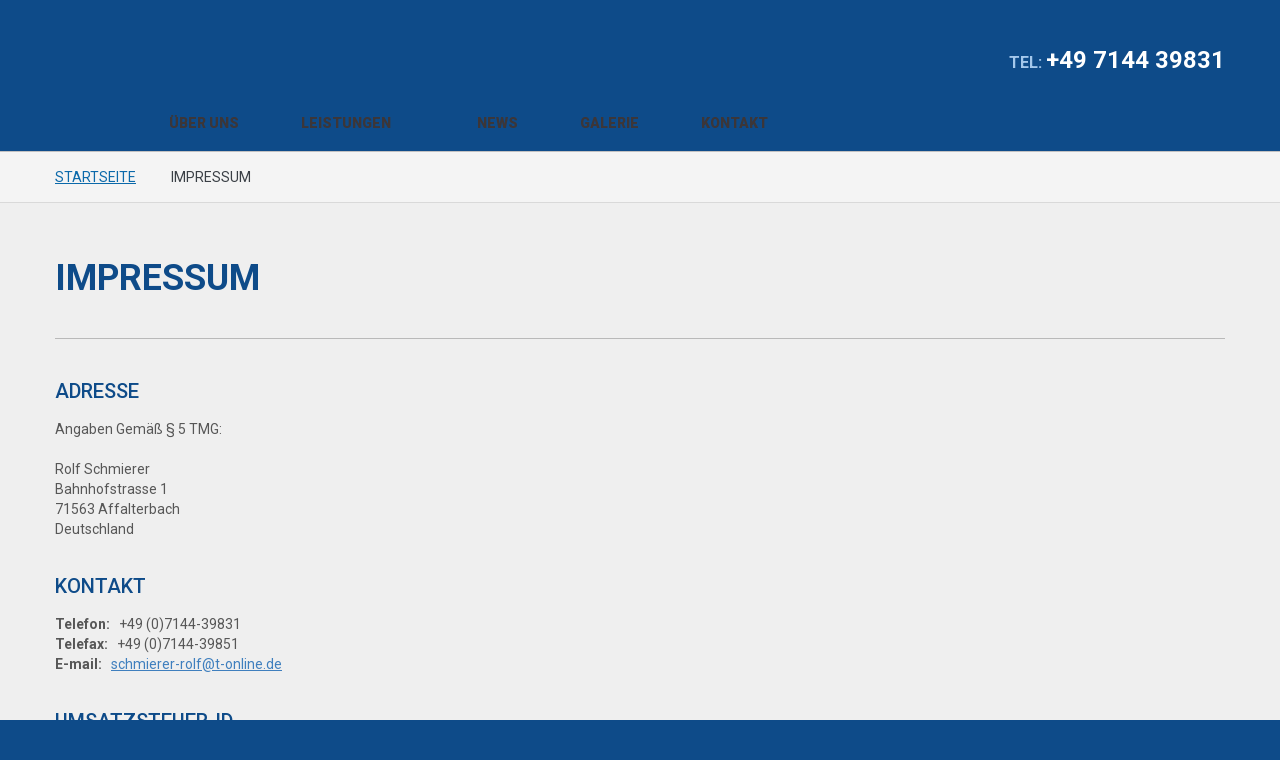

--- FILE ---
content_type: text/html
request_url: http://schmierer-sanitaer.de/impressum.html
body_size: 7348
content:
<!DOCTYPE html>
<html lang="de">
<head>
<title>Impressum - Schmierer Sanit&auml;r Technik</title>
<meta charset="utf-8">
<meta name="viewport" content="width=device-width, initial-scale=1.0">
<meta name="author" content="Schmierer Sanit&auml;r Technik">
<link rel="icon" href="images/favicon.ico" type="image/x-icon">
<link rel="shortcut icon" href="images/favicon.ico" type="image/x-icon" />

<link rel="stylesheet" href="css/bootstrap.css" type="text/css" media="screen">
<link rel="stylesheet" href="css/bootstrap-responsive.css" type="text/css" media="screen">    
<link rel="stylesheet" href="css/style.css" type="text/css" media="screen">

<script type="text/javascript" src="js/jquery.js"></script>  
<script type="text/javascript" src="js/jquery.easing.1.3.js"></script>
<script type="text/javascript" src="js/superfish.js"></script>

<script type="text/javascript" src="js/jquery.ui.totop.js"></script>

<script type="text/javascript" src="js/jquery.caroufredsel.js"></script>
<script type="text/javascript" src="js/jquery.touchSwipe.min.js"></script>
<script>
$(document).ready(function() {
	//	
	//	carouFredSel
	$('#slider4 .carousel.main ul').carouFredSel({
		auto: {
			timeoutDuration: 8000					
		},
		responsive: true,
		prev: '.prev4',
		next: '.next4',
		width: '100%',
		scroll: {
			items: 1,
			duration: 1000,
			easing: "easeOutExpo"
		},			
		items: {
        	width: '380',
			height: 'variable',	//	optionally resize item-height			  
			visible: {
				min: 1,
				max: 4
			}
		},
		mousewheel: false,
		swipe: {
			onMouse: true,
			onTouch: true
			}
	}); 

	



	$(window).bind("resize",updateSizes_vat).bind("load",updateSizes_vat);
	function updateSizes_vat(){
		
		$('#slider4 .carousel.main ul').trigger("updateSizes");
		
	}
	updateSizes_vat();






}); //
$(window).load(function() {
	//

}); //
</script>		
<!--[if lt IE 8]>
		<div style='text-align:center'><a href="http://www.microsoft.com/windows/internet-explorer/default.aspx?ocid=ie6_countdown_bannercode"><img src="http://www.theie6countdown.com/images/upgrade.jpg"border="0"alt=""/></a></div>  
	<![endif]-->    

<!--[if lt IE 9]>
  <script src="http://html5shim.googlecode.com/svn/trunk/html5.js"></script>      
  <link rel="stylesheet" href="css/ie.css" type="text/css" media="screen">
<![endif]-->
<meta http-equiv="Content-Type" content="text/html; charset=utf-8">
<style type="text/css">
body,td,th {
	font-family: Roboto, Arial, Helvetica, sans-serif;
}
</style>
</head>

<body class="not-front">
<div id="main">

<div class="top1_wrapper">
<div class="bg1"><img src="images/bg1.jpg" alt="" class="img"></div>
<div class="top1_inner">
<div class="container">
<div class="top1 clearfix">
	
<header><div class="logo_wrapper"><a href="/" class="logo"><img src="images/logo.png" alt=""></a></div></header>

<div class="phone1">Tel: <span>+49 7144 39831</span></div>


</div>	
</div>	
</div>	
</div>

<div class="menu_wrapper">
<div class="container">
<div class="row">
<div class="span12">
<div class="menu_inner clearfix">
<div class="navbar navbar_">
	<div class="navbar-inner navbar-inner_">
		<a class="btn btn-navbar btn-navbar_" data-toggle="collapse" data-target=".nav-collapse_">
			<span class="icon-bar"></span>
			<span class="icon-bar"></span>
			<span class="icon-bar"></span>
		</a>
		<div class="nav-collapse nav-collapse_ collapse">
			<ul class="nav sf-menu clearfix">
                <li><a href="/"><span>Startseite</span></a></li>
                <li><a href="ueberuns.html">&Uuml;ber Uns</a></li>
                        <li class="sub-menu sub-menu-1"><a href="leistungen.html">Leistungen<em></em></a>
                                    <ul>
                                        <li><a href="leistungen/heiztechnik.html">Heiztechnik</a></li>
                                        <li><a href="leistungen/flaschnerei.html">Flaschnerei</a></li>
                                        <!--<li><a href="index-2.html">L&uuml;ftung</a></li> -->
                                        <li><a href="leistungen/sanitaer.html">Sanit&auml;r</a></li>
                                        <li><a href="leistungen/rohrbrueche_hauswasser.html">Rohrbr&uuml;che & Hauswasserversorgung</a></li>				
                                    </ul>						
                        </li>
                                        <li><a href="news.html">News</a></li>
                                        <li><a href="galerie.html">Galerie</a></li>
                                        <li><a href="kontakt.html">Kontakt</a></li>								
    		</ul>
		</div>
</div>
</div>	
</div>	
</div>	
</div>	
</div>	
</div>

<div class="breadcrumbs1_wrapper">
<div class="container">
<div class="breadcrumbs1"><a href="/">Startseite</a><span></span>Impressum</div>	
</div>	
</div>

<div id="content">
<div class="container">
<div class="row">
<div class="span12">

<div class="top2_wrapper">
<div class="bg2"></div>
<div class="top2_inner">
<div class="container">
<div class="top2 clearfix">

<h1>Impressum</h1>
<div class="divider1"></div>

<h3>Adresse</h3>
			<p>
            		Angaben Gem&auml;&szlig; &sect; 5 TMG:<br><br>
					Rolf Schmierer<br> 
                    Bahnhofstrasse 1<br>
					71563 Affalterbach<br>
                    Deutschland<br>   
            </p>             

<h3>Kontakt</h3> 
            <p>        
                    <strong>Telefon: </strong> &nbsp; +49 (0)7144-39831<br>
                    <strong>Telefax: </strong> &nbsp; +49 (0)7144-39851<br>
                    <strong>E-mail: </strong> &nbsp;&nbsp;<a href="mailto:schmierer-rolf@t-online.de" target="_blank">schmierer-rolf@t-online.de</a><br>
      		</p> 
            
<h3>Umsatzsteuer-ID</h3>                     
            <p>
                    Umsatzsteuer-Identifikationsnummer gem&auml;&szlig; &sect;27 a Umsatzsteuergesetz:<br>
71229 / 67450
			</p>
<br>
<br>
<br>   
<br>
<br>
<br>
<br>
<br>
<br>
<br>
<br>
<br>
<br>
<br>
<br>
<br>

</div>	
</div>	
</div>	
</div>
</div>	
</div>	
</div>	
</div>





<!-- footer -->

<div class="top2_wrapper">
<div class="bg2"><img src="images/bg5.jpg" alt="" class="img"></div>
<div class="top2_inner">
<div class="container">
<div class="top2 clearfix">

<div class="row">
<div class="span3">

<footer><div class="copyright">Folgt uns auf:</div></footer>
<div class="social_wrapper">
	<ul class="social clearfix">    
    <li><a href="https://www.facebook.com/pages/Rolf-Schmierer-Sanitär-Technik/302152159919329" target="blank"><img src="images/social_icc1.png"></a></li>
    <li><a href="mailto:schmierer-rolf@t-online.de"><img src="images/social_icc2.png"></a></li>
	</ul>
</div>
</div>

<div class="span3">
<footer><div class="copyright">Rolf Schmierer<br>Bahnhofstrasse 1<br>71563 Affalterbach</div></footer>
</div>

<div class="span3">
<footer><div class="copyright">Tel.: +49 (0)7144-39831<br>Fax: +49 (0)7144-39851<br>E-mail: <a href="mailto:schmierer-rolf@t-online.de" target="_blank">schmierer-rolf@t-online.de</a></div></footer>
</div>

<div class="span3">
<footer><div class="copyright"><br>&copy; 2014 Schmierer Sanit&auml;r<br><a href="datenschutz.html">Datenschutz</a>&nbsp;&nbsp;&nbsp;|&nbsp;&nbsp;&nbsp;<a href="impressum.html">Impressum</a></div></footer>
</div>

</div>	
</div>	
</div>
</div>	
</div>	

<script type="text/javascript" src="js/bootstrap.js"></script>
</div></body>
</html>

--- FILE ---
content_type: text/css
request_url: http://schmierer-sanitaer.de/css/style.css
body_size: 32620
content:
/* GOOGLE FONTS */
@import url(http://fonts.googleapis.com/css?family=Roboto:300);
@import url(http://fonts.googleapis.com/css?family=Roboto:400);
@import url(http://fonts.googleapis.com/css?family=Roboto:400italic);
@import url(http://fonts.googleapis.com/css?family=Roboto:500);
@import url(http://fonts.googleapis.com/css?family=Roboto:700);
@import url(http://fonts.googleapis.com/css?family=Roboto:900);


/* Global properties ======================================================== */
a[href^="tel:"] { color: inherit; text-decoration: none;}
::selection{ background:#888888!important; color:#fff}
::-moz-selection{ background:#888888!important; color:#fff}

a{ color:#3f7fbe; text-decoration: underline; outline:none}
a:hover{ color:#3f7fbe; text-decoration: none; outline:none}

body{
	background: #0e4b89;
	border:0;
	font: 14px 'Roboto', Arial, Helvetica, sans-serif;
	color:#575757;
	line-height:20px;
	min-width:320px;
}

#main{margin: 0 auto; position: relative; overflow: hidden;}





/* ============================= header ====================== */
.top1_wrapper{position: relative;}
.bg1{position: absolute; left: 0; top: 0; width: 100%; height: 100%; overflow: hidden; background: #0e4b89;}
.bg1 img{width: 100%;}
.top1_inner{position: relative;}
.top1{padding: 20px 0;}

header{float: left; text-align: center;}

.phone1{float: right; font-size: 16px; text-transform: uppercase; color: #a4c8ec; font-weight: 700; padding-top: 30px;}
.phone1 span{font-size: 24px; color: #fff;}

.top2_wrapper{
	position: relative;
}
/*.bg2{position: absolute; left: 0; top: 0; width: 100%; height: 100%; overflow: hidden; background: #0e4b89;} */
.bg2{position: absolute; left: 0; top: 0; width: 100%; height: 100%; overflow: hidden; background: #efefef;}
.bg2 img{width: 100%; height: 100%; position: absolute; left: 0; top: 0;}
.top2_inner{position: relative;}
.top2{padding: 0;}
.bg3{position: absolute; left: 0; top: 0; width: 100%; height: 4px; background: url(../images/bg3.png) 0 0 repeat-x;}

/* ============================= caroufredsel_slider1_wrapper ====================== */
.caroufredsel_slider1_wrapper{position: relative; padding-top: 30px;}
.caroufredsel_slider1_wrapper .caroufredsel_wrapper{width: 100%!important; }
#caroufredsel_slider1{margin: 0; padding: 0; list-style: none; display: block;}
#caroufredsel_slider1 li { padding: 0; margin: 0; display: block; float: left;}

.pagination1{position: absolute; right: 0; bottom: 10px;}
.pagination1 a{display: inline-block; width: 10px; height: 10px; background: url(../images/pagination.png) left top no-repeat; margin:0 0 0 10px;}
.pagination1 a:hover, .pagination1 a.selected{background-position: right;}
.pagination1 a span{display: none;}

.caroufredsel_slide1{}
.caroufredsel_slide1 > .block1{}
.caroufredsel_slide1 > .block1 figure{border: 4px solid #fff;border-radius:10px; -moz-border-radius:10px; -webkit-border-radius:10px; padding: 0; margin: 0; margin-bottom: 30px;}
.caroufredsel_slide1.item1 > .block1 figure{border: none;border-radius:0px; -moz-border-radius:0px; -webkit-border-radius:0px; margin-bottom: 0;}
.caroufredsel_slide1 > .block1 figure .img{width: 100%;border-radius:10px; -moz-border-radius:10px; -webkit-border-radius:10px;}
.caroufredsel_slide1.item1 > .block1 figure .img{border-radius:0px; -moz-border-radius:0px; -webkit-border-radius:0px;}
.caroufredsel_slide1 > .block2{}
.caroufredsel_slide1 > .block2 .txt1{font-family: 'Roboto'; font-weight: 700; font-size: 28px; line-height: 28px; color: #0f4b8a; padding-top: 50px;}
.caroufredsel_slide1 > .block2 .txt2{font-family: 'Roboto'; font-weight: 900; font-size: 46px; line-height: 46px; color: #0f4b8a; padding-top: 10px; text-transform: uppercase;}
.caroufredsel_slide1 > .block2 .txt3{font-family: 'Roboto'; font-weight: 400; font-size: 16px; line-height: 24px; color: #222222; padding-top: 15px; padding-bottom: 20px;}


/* ============================= caroufredsel_slider1_wrapper end ====================== */

.top3_wrapper{position: relative;}
.bg4{position: absolute; left: 0; top: 0; width: 100%; height: 100%; overflow: hidden; background: #002f5e;}
.bg4 img{width: 100%;}
.top3_inner{position: relative;}
.top3{padding: 20px 0;}

/* ============================= slider3 ====================== */
#slider3{position: relative; padding-bottom: 35px; padding-top: 0px;}

.prev3{display: block; width: 16px; height: 22px; background: url(../images/prev3.png) left top no-repeat; position: absolute; left: 50%; margin-left: -45px; bottom: 0px; z-index: 100;}
.prev3:hover{background-position: bottom;}
.next3{display: block; width: 16px; height: 22px; background: url(../images/next3.png) left top no-repeat; position: absolute; right: 50%; margin-right: -45px; bottom: 0px; z-index: 100;}
.next3:hover{background-position: bottom;}

#slider3 .carousel-box{position: relative;}
#slider3 .carousel-box .inner{position: relative; overflow: hidden;}
#slider3 .carousel.main{position: relative; overflow: hidden; margin: 0; padding: 0;margin-right: -20px; }
#slider3 .caroufredsel_wrapper{padding: 0; margin: 0;}
#slider3 .caroufredsel_wrapper ul{padding: 0; margin: 0;}
#slider3 .carousel-box ul li { float:left; display: inline-block; padding:0px 0px 0px 0px; position:relative; width:300px; overflow:hidden; padding-right:20px }

.banner{}
.banner .banner_inner{}
.banner .banner_inner a{display: block; text-decoration: none; position: relative; background: #205f9f;}
.banner .banner_inner a:hover{background: #3f7fbe;}
.banner .banner_inner a figure{margin: 0; padding: 0px; margin-bottom: 20px;background: none;}
.banner .banner_inner a:hover figure{}
.banner .banner_inner a .img{width: 100%;}
.banner .banner_inner a .caption {padding: 25px;}
.banner .banner_inner a .txt1{font-family: 'Roboto'; font-weight: 700; font-size: 20px; line-height: 20px; color: #fff;}
.banner .banner_inner a .txt2{font-family: 'Roboto'; font-weight: 400; font-size: 12px; line-height: 18px; color: #dedede; padding-top: 15px;}
.banner .banner_inner a .txt3{display: inline-block; font-family: 'Roboto'; padding: 9px 15px; color: #dedede; background: #61a5e9; font-size: 12px; font-weight: 400; line-height: 20px; margin-top: 15px; text-transform: uppercase;}
.banner .banner_inner a:hover .txt3{background: #205f9f; color: #fff;}
/* ============================= slider3 end ====================== */

/* ============================= slider3 ====================== */
#slider4{position: relative; padding-bottom: 0px; padding-top: 0px;}

.prev4{display: block; width: 15px; height: 20px; background: url(../images/prev_testimonials.png) left top no-repeat; position: absolute; right: 25px; top: -50px;}
.prev4:hover{background-position: bottom;}
.next4{display: block; width: 15px; height: 20px; background: url(../images/next_testimonials.png) left top no-repeat; position: absolute; right: 0px; top: -50px; z-index: 100;}
.next4:hover{background-position: bottom;}

#slider4 .carousel-box{position: relative;}
#slider4 .carousel-box .inner{position: relative; overflow: hidden;}
#slider4 .carousel.main{position: relative; overflow: hidden; margin: 0; padding: 0;margin-right: -20px; }
#slider4 .caroufredsel_wrapper{padding: 0; margin: 0;}
#slider4 .caroufredsel_wrapper ul{padding: 0; margin: 0;}
#slider4 .carousel-box ul li { float:left; display: inline-block; padding:0px 0px 0px 0px; position:relative; width:300px; overflow:hidden; padding-right:20px }

.team{}
.team .team_inner{}
.team .team_inner a{display: block; text-decoration: none; position: relative;}
.team .team_inner a:hover{}
.team .team_inner a figure{margin: 0; padding: 0px; margin-bottom: 20px;background: none;}
.team .team_inner a:hover figure{}
.team .team_inner a .img{width: 100%;}
.team .team_inner a .caption {padding: 0px;}
.team .team_inner a .txt1{font-family: 'Roboto'; font-weight: 500; font-size: 20px; line-height: 20px; color: #0e4b89;}
.team .team_inner a:hover .txt1{ color: #ca2128;}
.team .team_inner a .txt2{font-family: 'Roboto'; font-weight: 400; font-size: 14px; line-height: 20px; color: #575757; padding-top: 15px;}
.team .team_inner a:hover .txt2{ color: #0e4b89;}
.team .team_inner a .txt3{display: inline-block; font-family: 'Roboto'; padding-right: 15px; color: #3f7fbe; background: url(../images/arr1.png) right center no-repeat; font-size: 14px; font-weight: 700; line-height: 20px; margin-top: 15px;}
.team .team_inner a:hover .txt3{ color: #78bcff;}
/* ============================= slider3 end ====================== */

/* ============================= testimonials ====================== */
.testimonials_wrapper{position: relative; padding-bottom: 20px;}
.testimonials_wrapper .caroufredsel_wrapper{width: 100%!important; }
#testimonials{margin: 0; padding: 0; list-style: none; display: block;}
#testimonials li { padding: 0; margin: 0; display: block; float: left;}

.prev_testimonials{display: block; width: 15px; height: 20px; background: url(../images/prev_testimonials.png) left top no-repeat; position: absolute; right: 25px; top: -50px;}
.prev_testimonials:hover{background-position: bottom;}
.next_testimonials{display: block; width: 15px; height: 20px; background: url(../images/next_testimonials.png) left top no-repeat; position: absolute; right: 0px; top: -50px; z-index: 100;}
.next_testimonials:hover{background-position: bottom;}

.testimonial1{}
.testimonial1 .txt1{ padding: 15px; border: 1px solid #b9b9b9; border-radius:8px; -moz-border-radius:8px; -webkit-border-radius:8px; font-style: italic;}
.testimonial1 .txt2{ font-weight: 700; font-size: 14px;  padding-top: 25px; padding-left: 25px; background: url(../images/testimonial1.png) 30px 0px no-repeat; margin-top: -1px;}
.testimonial1 .txt2 span{font-weight: 400;}


/* ============================= testimonials end ====================== */

.slogan1{text-align: center; padding-bottom: 30px;}
.slogan1 .txt1{font-weight: 700; font-size: 36px; line-height: 36px; color: #0e4b89; text-transform: uppercase;}
.slogan1 .txt2{font-weight: 300; font-size: 14px; line-height: 20px; color: #313131; padding-top: 25px;}

.links{padding-bottom: 40px; text-align: center;}
.links a{display: inline-block; font-weight: 700; font-size: 48px; line-height: 50px; color: #b9b9b9; text-transform: uppercase; text-decoration: none; padding: 20px 0;}
.links a:hover {color: #3f7fbe;}
.links .block1{}
.links .block2{border-left: 1px solid #b9b9b9;}

.slogan2{ padding-top: 40px; border-top: 1px solid #b9b9b9; border-bottom: 1px solid #b9b9b9; margin-bottom: 20px; background: url(../images/slogan2.png) left bottom no-repeat; min-height: 320px; padding-bottom: 10px;}
.slogan2 .block1{}
.slogan2 .block2{}
.slogan2 .block2 .txt1{ font-weight: 700; font-size: 36px; line-height: 36px; color: #e60000; text-transform: uppercase;}
.slogan2 .block2 .txt2{ font-weight: 700; font-size: 36px; line-height: 36px; color: #1f1f1f; text-transform: uppercase; padding-top: 15px;}
.slogan2 .block2 .txt3{ padding-top: 15px;}
.slogan2 .block2 .txt4{ font-weight: 400; font-size: 36px; line-height: 36px; color: #0e4b89; text-transform: uppercase; padding-left: 50px; background: url(../images/phone2.png) left center no-repeat; margin-top: 15px;}

.slogan2 .block3{}

.breadcrumbs1_wrapper{padding: 15px 0; background: #f4f4f4; border-bottom: 1px solid #d9d9d9;}
.breadcrumbs1{padding: 0px 0 0px; font-weight: 400; line-height: 20px; color: #3a3f45;font-family: 'Roboto'; font-size: 14px; text-transform: uppercase;}
.breadcrumbs1 a{color: #0b69aa;}
.breadcrumbs1 a:hover{color: #e60000;}
.breadcrumbs1 span{display: inline-block; width: 5px; height: 7px; background: url(../images/breadcrumbs1.png) 0 0 no-repeat; margin: 0 15px;}




/* ============================= content ====================== 
													Abstand der Tabelle nach unten
#content{background: #efefef; padding-top: 40px; padding-bottom: 40px;} */
#content{background: #efefef; padding-top: 40px; padding-bottom: 30px;}
/* Bei 2 PartnerLogos:
.partnerlogo{padding-right: 290px; padding-top: 5px;}*/
.partnerlogo{padding-top: 6px;}

/* ============================= footer ====================== */

.bot1_wrapper{background: #0e4b89; border-top: 5px solid #093b6e;}
.bot1{ padding-top: 15px; padding-bottom: 25px;}

.bot1_title{
	font-weight: 600;
	font-size: 18px;
	line-height: 25px;
	/*color: #e5e5e5;*/
	color: #0f4b8a;
	padding-top: 20px;
	padding-bottom: 20px;
}

.social_wrapper{}
.social{ display: block; margin: 0 0px; padding-top: 0px; list-style: none; white-space: nowrap;}
.social li{display: inline-block; margin: 0 5px 5px 0; float: left;}
.social li a{display: block; opacity: 1; filter: alpha(opacity=100);
transition: all 0.3s ease-out; -moz-transition: all 0.3s ease-out; -webkit-transition: all 0.3s ease-out; -o-transition: all 0.3s ease-out;
}
.social li a:hover{opacity: 0.7; filter: alpha(opacity=70);}

footer{}

/*.copyright{font-family: 'Roboto'; font-size: 12px; line-height: 24px; color: #e5e5e5;}
.copyright a{color: #e5e5e5; text-decoration: underline;}
.copyright a:hover{color: #fff; text-decoration: none;}*/

.copyright{
	font-family: 'Roboto';
	font-size: 12px;
	line-height: 24px;
	color: #0f4b8a;
	padding-top: 10px;
	padding-bottom: 5px;
}
.copyright a{color: #0f4b8a; text-decoration: underline;}
.copyright a:hover{color: #0f4b8a; text-decoration: none;}


/*
#footer-zone {
	font-size: 70%;
	color: #fff;
}

#footer {
	width: 90%;
	min-width: 980px;
	max-width: 1750px;
	margin: 0 auto;
}

.footer-info {
	float: left;
	width: 20%;
	margin-right: 4%;
}
*/


/* ============================= newsletter-form ====================== */
.newsletter-form-wrapper{padding-bottom: 0px;}
.newsletter-form { float: none; position:relative; z-index: 11; margin:0px 0px 0 0 ; padding: 0; }
.newsletter-form input { width: 100%; height: auto; font-size: 14px; line-height: 20px; color:#9aafc5; background: #093b6e; border: 1px solid #093b6e; margin: 0; padding: 14px 50px 14px 15px; border-radius:0px; -moz-border-radius:0px; -webkit-border-radius:0px; -moz-box-shadow: none; -webkit-box-shadow: none; box-shadow: none; -webkit-box-sizing: border-box;
     -moz-box-sizing: border-box;
          box-sizing: border-box;}
.newsletter-form input:focus {color: #fff;  border-color: #9aafc5; -moz-box-shadow: none; -webkit-box-shadow: none; box-shadow: none;}
.newsletter-form a {text-decoration: none; margin: 0; display: block; width: 40px; line-height: 40px; height: 40px; text-align: center; background: #3f7fbe; position:absolute; right:5px; top: 5px; font-weight: 900; font-size: 18px; color: #fff; }
.newsletter-form a:hover { background: #61a5e9;}







/* ============================= main menu ====================== */
.menu_wrapper{background: url(../images/menu_bg.jpg) 0 0 repeat-x; height: 58px; border-bottom: 1px solid #c2c1c1;}
.menu_inner{line-height: 1px;}
.navbar_ { margin: 0; padding: 0; background: none; position: relative;z-index: 30; display: inline-block; padding-right: 2px; background: url(../images/marker0.png) right bottom no-repeat;}
.navbar_ .navbar-inner_ { padding: 0; margin: 0; border: none; min-height: inherit; background: none; border-radius:0px; -moz-border-radius:0px; -webkit-border-radius:0px; box-shadow: none;-moz-box-shadow: none; -webkit-box-shadow: none; filter:none; }
.navbar_ .btn-navbar { background: #61a5e9; border: none;box-shadow: none;-moz-box-shadow: none; -webkit-box-shadow: none; margin-top: 16px; margin-bottom: 16px;}
.navbar_ .btn-navbar:hover{background: #e60000;}
.navbar_ .btn-navbar .icon-bar{background-image: none;}
.nav-collapse_.collapse{ position:relative; display:block; text-align: center;line-height: 1px;}
.navbar_ .nav{ position: relative; float: none; margin: 0; padding: 0; display: block; left: auto;}
.navbar_ .nav > li{position: relative; display: block; float: left; padding-left: 2px; white-space: nowrap; background: url(../images/marker0.png) left bottom no-repeat;}
.navbar_ .nav > li:first-child{}
.navbar_ .nav > li > a{display: block; text-decoration: none; background: none; font-family: 'Roboto'; font-weight: 900; font-size: 14px; line-height: 55px; color: #3c3638; text-shadow:none; padding: 3px 19px 0; border: none; margin: 0; border-radius:0px; -moz-border-radius:0px; -webkit-border-radius:0px; text-transform: uppercase; position: relative;
transition: color 0.3s ease-out; -moz-transition: color 0.3s ease-out; -webkit-transition: color 0.3s ease-out; -o-transition: color 0.3s ease-out;
}
.navbar_ .nav > li > a span{display: inline-block;width: 20px; height: 55px; background: url(../images/home.png) center center no-repeat; text-indent: -9999px;}
.navbar_ .nav > li > a em{display: inline-block;width: 9px; height: 12px; background: url(../images/marker00.png) center center no-repeat; margin-left: 15px;}
.navbar_ .nav > li.active > a, .navbar_ .nav > li.active > a:hover, .navbar_ .nav > li.active > a:focus, .navbar_ .nav > li > a:hover, .navbar_ .nav > li > a:focus, .navbar_ .nav > li.sfHover > a, .navbar_ .nav > li.sfHover > a:hover{color: #0b69aa; text-decoration: none; background: url(../images/over.jpg) 0 0 repeat-x;  box-shadow: none;-moz-box-shadow: none; -webkit-box-shadow: none;}

.sub-menu ul { position: absolute; display: none; left: 2px; top: 58px; list-style: none; zoom: 1; z-index: 109; margin: 0; padding:0px; background: #dfdfdf; text-align: left; }
.sub-menu li { margin: 0; position: relative; zoom: 1; display: block; border-bottom: 1px solid #d0d0d0;}
.sub-menu li a{display: block; position: relative; font-family:'Roboto'; font-weight: 400; font-size: 14px; line-height: 20px; color: #3c3638; text-decoration: none; padding: 10px 40px 10px 20px; 
transition: all 0.3s ease-out; -moz-transition: all 0.3s ease-out; -webkit-transition: all 0.3s ease-out; -o-transition: all 0.3s ease-out;
}
.sub-menu li a:hover{ text-decoration: none; color: #0b69aa; background: #f9f9f9;}

.sub-menu li a em{display: inline-block; width: 6px; height: 9px; background: url(../images/marker1.png) left top no-repeat; position: absolute; right: 20px; top: 50%; margin-top: -5px;}
.sub-menu li a:hover em{background-position: bottom;}

.sub-menu-1 > ul{}

.sub-menu-2 > ul{left: 100%; top: 0px; margin-left: 0px; background: #d6d3d3;}

/* ============================= menu bot ====================== */
.menu_bot { display:inline-block; float: left; position: relative; z-index:10; text-align:center; white-space:nowrap; padding-top: 20px; }
#menu_bot { list-style: none; display:inline-block; white-space:nowrap;  padding: 0; margin: 0;}
#menu_bot > li { list-style: none; display: inline-block; height:24px; line-height: 24px; margin-left: 35px; position:relative; float:left; white-space:nowrap;}
#menu_bot > li:first-child{ margin-left: 0;}
#menu_bot > li > a{ display:block; height:100%; text-decoration:none; position:relative; font-family:'Sancreek'; font-weight: 400; font-size: 15px; color: #ece1d7;}
#menu_bot > li.active > a, #menu_bot > li > a:hover, #menu_bot > li > a:focus{color: #faa709; text-decoration: none;}

/* ============================= search-form ====================== */
.search-form-wrapper{padding-bottom: 0px;}
.navbar-form { float: none; position:relative; z-index: 11; margin:0px 0px 0 0 ; padding: 0; }
.navbar-form input { width: 100%; height: auto; font-size: 14px; line-height: 20px; color:#313131; background: #fff; border: 1px solid #d4d4d4; margin: 0; padding: 6px 50px 6px 10px; border-radius:0px; -moz-border-radius:0px; -webkit-border-radius:0px; -moz-box-shadow: none; -webkit-box-shadow: none; box-shadow: none; -webkit-box-sizing: border-box;
     -moz-box-sizing: border-box;
          box-sizing: border-box;}
.navbar-form input:focus {color: #000;  border-color: #313131; -moz-box-shadow: none; -webkit-box-shadow: none; box-shadow: none;}
.navbar-form a {text-decoration: none; margin: 0; display: inline-block; width: 42px; height: 28px; background: url(../images/search.png) left top no-repeat; position:absolute; right:0; top: 4px; }
.navbar-form a:hover { background-position: right;}

/* ============================= toTop ====================== */
#toTop { display:none; text-decoration:none; position:fixed; bottom:10px; right:10px; z-index: 1000; overflow:hidden; width:50px; height:50px; border:none; text-indent:100%; background:url(../images/totop.gif) no-repeat left top; }
#toTopHover { background:url(../images/totop.gif) no-repeat left bottom; width:50px; height:50px; display:block; overflow:hidden; float:left; opacity: 0; -moz-opacity: 0; filter:alpha(opacity=0); }
#toTop:active, #toTop:focus { outline:none; }

/* ============================= main layout ====================== */
h1{ font-family:'Roboto'; font-weight:700; font-size:36px; color:#0e4b89; line-height:40px; padding:15px 0 25px 0; margin: 0; text-transform: uppercase;}

h2{ font-family:'Roboto'; font-weight:900; font-size:24px; color:#1f1f1f; line-height:30px; padding:25px 0 25px 0; margin: 0; text-transform: uppercase;}

h3{ font-family:'Roboto'; font-weight:500; font-size:20px; color:#0e4b89; line-height:25px; padding:25px 0 15px 0; margin: 0; text-transform: uppercase;}



h6{ font-family:'Roboto'; font-weight:400; font-size:20px; line-height: 25px; color:#0e4b89; padding:0px 0 10px 0; margin: 0px 0px 0px 0px;}


.upper { text-transform:uppercase;}

.color1{ color:#fff;}

.line1 { height:1px; background:#b9b2a2; margin:5px 0;}

.divider1 { height:1px; background:#b9b9b9; margin:15px 0;}

.radius1{border-radius:3px; -moz-border-radius:3px; -webkit-border-radius:3px;}

.pad_bot1{padding-bottom: 20px;}


/* === */

.button0{ display:inline-block; line-height:20px; text-decoration: none; margin-top:10px; margin-bottom:10px; font-size:20px; font-family:'Roboto'; font-weight: 700; color:#fff; white-space:nowrap; letter-spacing:0px; background: #61a5e9; padding:15px 50px 15px 25px; position: relative;
transition: all 0.3s ease-out; -moz-transition: all 0.3s ease-out; -webkit-transition: all 0.3s ease-out; -o-transition: all 0.3s ease-out;
}
.button0 em{display: inline-block; width: 12px; height: 18px; background: url(../images/button0.png) 0 0 no-repeat; position: absolute; right: 18px; top: 50%; margin-top: -9px;}
.button0:hover { color:#fff; background: #e60000;}

.ul1{ padding: 0; margin: 0; list-style: none; padding-bottom: 0px;}
.ul1 > li {font-family: 'Roboto'; font-weight: 700; font-size: 16px; color: #0e4b89; line-height: 20px; padding:6px 0px 6px 30px; margin: 0px 0px 0px 0px; background: url(../images/li_st1.png) left center no-repeat;}
.ul1 > li a{color:#0e4b89; text-decoration: none; }
.ul1 > li a:hover{color:#e60000; text-decoration: underline; }

.why1{padding-left: 45px; background: url(../images/why1.png) left top no-repeat; padding-bottom: 20px;}

.service_area{ position: relative; overflow: hidden; margin: 0 0 20px 0; padding: 6px; background: #b9b9b9; border: none; line-height: 1px;}
.service_area iframe{position: relative; width: 100%; height: 190px; border: none; background: #fff;}

.button1{ display:inline-block; line-height:20px;  text-decoration: none; margin-top:5px; margin-bottom:10px; font-size:14px; font-family:'Roboto'; font-weight: 700; color:#3f7fbe; white-space:nowrap; letter-spacing:0px; background:url(../images/button1.png) right center no-repeat; padding-right: 15px;
transition: all 0.3s ease-out; -moz-transition: all 0.3s ease-out; -webkit-transition: all 0.3s ease-out; -o-transition: all 0.3s ease-out;
}
.button1:hover { color:#78bcff;}

.ul2{ padding: 0; margin: 0; list-style: none;}
.ul2 > li { padding:0; margin: 0px 0px 4px 0px;}
.ul2 > li .txt1{vertical-align: top; display: block; float: none; margin-right: 64px; line-height: 20px; color: #313131; background: #fff; padding:8px 10px 8px 15px; border: 1px solid #d4d4d4;}
.ul2 > li .txt2{vertical-align: top; display: block; float: right;overflow: hidden;  width: 60px; text-align: center; line-height: 20px; color: #313131; background: #fff; padding: 8px 0;border: 1px solid #d4d4d4;}

.google_map{ position: relative; overflow: hidden; margin: 0 0 20px 0; padding: 0px; background: #fff; border: 4px solid #fff;line-height: 1px;}
.google_map iframe{position: relative; width: 100%; height: 400px; border: none; background: #fff;}






/* ============================= thumbnail ====================== */
/* .img-polaroid{position: relative; padding: 4px; background: #fff; border: none;box-shadow: none;
-moz-box-shadow: none; -webkit-box-shadow: none;}*/
.img-polaroid{position: relative; padding: 4px; background: #efefef; border: none;box-shadow: none;
-moz-box-shadow: none; -webkit-box-shadow: none;}
.img-polaroid.w1{padding: 10px;}
.thumbnail .caption{padding: 0; color: #575757}

.thumb1 {margin-bottom: 20px;}
.thumb1.last {margin-bottom: 0px;}
.thumb1 .thumbnail{padding: 0; border: none; border-radius:0px; -moz-border-radius:0px; -webkit-border-radius:0px; box-shadow: none;-moz-box-shadow: none; -webkit-box-shadow: none;}

.thumb1 figure{margin: 0; float: left; margin:0px 20px 20px 0px;}
.thumb1 figure img{width: auto;}
.thumb1 .caption{} *

.thumb2 {margin-bottom: 20px;}
.thumb2.last {margin-bottom: 0px;}
.thumb2 .thumbnail{padding: 0; border: none; border-radius:0px; -moz-border-radius:0px; -webkit-border-radius:0px; box-shadow: none;-moz-box-shadow: none; -webkit-box-shadow: none;}
.thumb2 figure{margin: 0; float: none; margin:0px 0px 20px 0px;}
.thumb2 figure img{width: 100%;}
.thumb2 .caption{}

.thumb3 figure{margin: 0; float: right; margin:0px 0px 20px 20px;}
.thumb3 figure img{width: auto;}
.thumb3 .caption{} *

.thumb-isotope {}
.thumb-isotope .thumbnail{padding: 0px; border: none; border-radius:0px; -moz-border-radius:0px; -webkit-border-radius:0px; box-shadow: none;-moz-box-shadow: none; -webkit-box-shadow: none; }
.thumb-isotope .thumbnail a{position: relative;  display: block; text-decoration: none; padding: 4px;background: #fff;
transition: all 0.3s ease-out; -moz-transition: all 0.3s ease-out; -webkit-transition: all 0.3s ease-out; -o-transition: all 0.3s ease-out;
}
.thumb-isotope .thumbnail a:hover{background: #73c5ff;}
.thumb-isotope .thumbnail a figure{position: relative; margin: 0; float: none; margin:0px 0px 0px 0px; padding: 0px; border: none; 
transition: all 0.3s ease-out; -moz-transition: all 0.3s ease-out; -webkit-transition: all 0.3s ease-out; -o-transition: all 0.3s ease-out;
}
.thumb-isotope .thumbnail a:hover figure{background: #fff;}
.thumb-isotope .thumbnail a img{width: 100%;}
.thumb-isotope .thumbnail a em{position: absolute; width: 100%; height: 100%; left: 0; top: 0; z-index: 2; background: url(../images/photo1.png) center center no-repeat; opacity: 0; filter: alpha(opacity=0);
transition: all 0.3s ease-out; -moz-transition: all 0.3s ease-out; -webkit-transition: all 0.3s ease-out; -o-transition: all 0.3s ease-out;
}
.thumb-isotope .thumbnail a:hover em{opacity: 1; filter: alpha(opacity=100);}
.thumb-isotope .thumbnail a .caption{color: #313131; text-align: center; padding: 12px;
transition: all 0.3s ease-out; -moz-transition: all 0.3s ease-out; -webkit-transition: all 0.3s ease-out; -o-transition: all 0.3s ease-out;
}
.thumb-isotope .thumbnail a:hover .caption{color: #fff;}





/*================= Contacts =========================*/
#note{ }
.notification_error{ color:#f00; padding-bottom:10px; }
.notification_ok{ text-align: left; padding-bottom:10px; } 

#ajax-contact-form .control-group{margin-bottom: 10px;}
#ajax-contact-form .control-label{display: none;}
#ajax-contact-form .controls{margin-left: 0;}
#ajax-contact-form input, #ajax-contact-form textarea{background: #fff; border: 1px solid #d4d4d4; color: #313131; padding-top: 10px; padding-bottom: 10px; border-radius:0px; -moz-border-radius:0px; -webkit-border-radius:0px; -moz-box-shadow: inset  0px 3px 20px 3px  #fff; -webkit-box-shadow: inset  0px 3px 20px 3px  #fff; box-shadow: inset  0px 3px 20px 3px  #fff;}
#ajax-contact-form input:focus, #ajax-contact-form textarea:focus{border-color:#313131; }
#ajax-contact-form textarea{height: 124px;}
#ajax-contact-form .control-group.capthca{margin-bottom: 0px;}
#ajax-contact-form .capthca input{width: 156px; float: left; margin-right: 30px;margin-bottom: 10px;}
#ajax-contact-form img{float:left; width:170px; height:42px;margin-bottom: 10px;}
#ajax-contact-form .submit{border: 0; margin: 0; display: inline-block;height: 50px; line-height:50px;  text-decoration: none;font-size:20px; font-family:'Roboto'; font-weight: 700; color:#fff; white-space:nowrap; letter-spacing:0px; background:#61a5e9; padding:0px 35px; 
transition: all 0.3s ease-out; -moz-transition: all 0.3s ease-out; -webkit-transition: all 0.3s ease-out; -o-transition: all 0.3s ease-out;
}
#ajax-contact-form .submit:hover{ color:#fff; background: #e60000;}



/*================= 404 =========================*/
.page-404{text-align: center;}
.page-404 .txt1{font-family:'Roboto'; font-weight:700; font-size:220px; color:#0e4b89; line-height:220px; }
.page-404 .txt2{font-family:'Roboto'; font-weight:700; font-size:70px; color:#1f1f1f; line-height:70px; }





/*----- media queries ------*/
/* Large desktop */
@media (min-width: 1200px) {
	.navbar_ .nav > li > a {padding-left: 30px; padding-right: 30px;}

	.caroufredsel_slide1 > .block2 .txt1{padding-top: 100px;}

	#slider3{ padding-bottom: 0px;}

	.prev3{left: -25px; margin-left: 0px; bottom: 50%; margin-bottom: -12px;}
	.next3{right: -25px; margin-right: 0px; bottom: 50%; margin-bottom: -12px;}

	.slogan2{ background-size: 240px auto; min-height: 350px;}


	
}
/* Default landscape and desktop to large desktop */
@media (max-width: 1199px) {
	
}
@media (min-width: 980px) and (max-width: 1199px) {
	
	
}
/* Portrait tablet to landscape and desktop */
@media (max-width: 979px) {	


	
}
@media (min-width: 768px) and (max-width: 979px) {

	.nav-collapse_.collapse{height: auto!important; overflow: visible!important;}
	.navbar_ .btn-navbar{display: none;}

	.navbar_ .nav > li > a {padding-left: 9px; padding-right: 9px; font-size: 12px;}

	.caroufredsel_slide1 > .block2 .txt1{font-size: 20px; line-height: 20px; padding-top: 30px;}
	.caroufredsel_slide1 > .block2 .txt2{font-size: 36px; line-height: 36px; padding-top: 10px;}
	.caroufredsel_slide1 > .block2 .txt3{font-size: 14px; line-height: 20px; padding-bottom: 20px;}

	.slogan2{ background-size: 170px auto; min-height: 200px;}

	.slogan2 .block2 .txt1{ font-size: 26px; line-height: 26px;}
	.slogan2 .block2 .txt2{ font-size: 26px; line-height: 26px; padding-top: 5px;}
	.slogan2 .block2 .txt3{ padding-top: 10px;}
	.slogan2 .block2 .txt4{ font-size: 26px; line-height: 26px; margin-top: 15px;}


	
	
}
/* Landscape phone to portrait tablet */
@media (max-width: 767px) {	
	body{padding-left: 0; padding-right: 0;}
	.container{width: 440px;}

	header{float: none;}

	.phone1{float: none; text-align: center;}

	.navbar_ {padding-right: 0; background: none; display: block;}
	.navbar_ .nav{display: block; background: #dcdcdc;}
	.navbar_ .nav > li{float: none; padding-left: 0; background: none; border-bottom: 1px solid #b9b9b9;}
	.navbar_ .nav > li.active > a, .navbar_ .nav > li.active > a:hover, .navbar_ .nav > li.active > a:focus, .navbar_ .nav > li > a:hover, .navbar_ .nav > li > a:focus, .navbar_ .nav > li.sfHover > a, .navbar_ .nav > li.sfHover > a:hover{background: #e3e3e3;}
	.sub-menu ul{position: relative; left: 0; top: 0;}

	.caroufredsel_slide1 > .block1{display: none;}
	.caroufredsel_slide1 > .block2{padding-bottom: 15px;}

	.caroufredsel_slide1 > .block2 .txt1{font-size: 20px; line-height: 20px; padding-top: 0px;}
	.caroufredsel_slide1 > .block2 .txt2{font-size: 36px; line-height: 36px; padding-top: 10px;}
	.caroufredsel_slide1 > .block2 .txt3{font-size: 14px; line-height: 20px; padding-bottom: 20px;}

	.banner .banner_inner a .caption {padding: 15px;}

	.links a{display: inline-block; font-weight: 700; font-size: 38px; line-height: 40px; color: #b9b9b9; text-transform: uppercase; text-decoration: none; padding: 20px 0;}
	.links .block2{border-top: 1px solid #b9b9b9; border-left: none;}

	.slogan2{ background: none; min-height: 0px; padding-bottom: 20px;}

	.slogan2 .block2{padding-bottom: 20px;}

	.slogan2 .block2 .txt1{ font-size: 26px; line-height: 26px;}
	.slogan2 .block2 .txt2{ font-size: 26px; line-height: 26px; padding-top: 5px;}
	.slogan2 .block2 .txt3{ padding-top: 10px;}
	.slogan2 .block2 .txt4{ font-size: 26px; line-height: 26px; margin-top: 15px;}

		
}
@media (min-width: 481px) and (max-width: 767px) {


	
}
/* Landscape phones and down */
@media (max-width: 480px) {
	.container{width: 300px;}

	.google_map iframe{height: 300px;}

	.page-404 .txt1{font-size: 150px; line-height: 150px;}
	.page-404 .txt2{font-size: 50px; line-height: 50px;}
	
}
